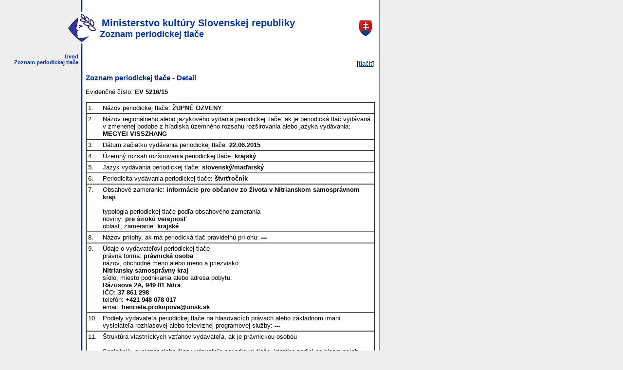

--- FILE ---
content_type: text/html; charset=UTF-8
request_url: https://www.culture.gov.sk/pertlac/modul/tlac/detail?id=6326
body_size: 12729
content:
<!DOCTYPE html
     PUBLIC "-//W3C//DTD XHTML 1.0 Transitional//EN"
     "http://www.w3.org/TR/xhtml1/DTD/xhtml1-transitional.dtd">
<html xmlns="http://www.w3.org/1999/xhtml" xml:lang="sk" lang="sk">

<head>
<meta http-equiv="Content-Type" content="text/html; charset=UTF-8" /><meta name="generator" content="WebGUI 7.7.29" /><meta http-equiv="Content-Script-Type" content="text/javascript" /><meta http-equiv="Content-Style-Type" content="text/css" /><script type="text/javascript">
//<![CDATA[
window["_csrf_"] = "[base64]";
//]]>
</script><script type="text/javascript" src="/TSbd/0848c2b931ab20002ba8623a7841557cc2f0668be1f024efaeecc34e9c740ba42b1e333485c05e11?type=2"></script><script type="text/javascript">function getWebguiProperty (propName) {var props = new Array();props["extrasURL"] = "/pertlac/extras/";props["pageURL"] = "/pertlac/modul/tlac/detail";props["firstDayOfWeek"] = "1";return props[propName];}</script>
<style type="text/css">
td.medtblHeader {
 font-weight: bold;
}

td.medtblData {
 vertical-align: top;
}
div.ftnum {
 float: left;
 width: 25px;
 /* border: 1px solid red; */
 /* display: inline; */
}
div.ftdat {
 margin: 0;
 margin-left: 30px;
 /* border: 1px solid blue; */
}
div.ftdat2 {
 float: left;
}
div.pre {
 white-space: pre-wrap;
}
</style><meta http-equiv="Cache-Control" content="must-revalidate" />
<meta http-equiv="Content-Type" content="text/html; charset=UTF-8" />
<meta http-equiv="Content-Style-Type" content="text/css" />

<link rel="icon" href="/pertlac/uploads/bB/UX/bBUXfvrCpgNKBUljvyv5Dg/favicon.png" type="image/png" />
<link rel="SHORTCUT ICON" href="/pertlac/uploads/L3/mP/L3mPKT5Wwo01-_WYwvHXdA/favicon.ico" />

<title>Zoznam periodickej tlače - Detail - MK SR Zoznam periodickej tlače</title>

<style type="text/css">
html,body { margin:0;padding:0 }

body { font-family: verdana, arial, sans-serif; font-size: 0.8em; background: #eee; text-align: left; min-width: 780px;}

a:link {color: #012e8f; text-decoration: underline}
a:visited {color: #010e5f; text-decoration: underline}
a:hover {color: #ff0000; background: #dfedfb;}


div.pagination {
 margin-top: 10px;
}
.browlisthead {
 margin-bottom: 0.5em;
 background-color: #f8f8f8;
 border: 1px solid #ccc;
 padding: 4px 2px;
}
p {
 text-align: justify;
}
span.nobreak {
 white-space: nowrap;
}

div#hlavicka {
	position: relative;
	top: 0;
	left: 0;
	width: 780px;
	height: 110px;
	background: #eee url(/pertlac/root/import/mk-tlac/img/hlavicka2.jpg) top left no-repeat;
	padding: 0;
	margin: 0;
}

h1#hlnadpis {
	color: #00349a;
	font-size: 1.60em;
	font-weight: bold;
	text-align: left;
	margin-left: 185px;
	margin-top: 0;
	margin-bottom: 0;
	padding-top: 35px;
	padding-bottom: 0;
}

h1#hlnadpis a {
	text-decoration: none;
	color: #00349a;
}

h1#hlnadpis a:visited {
	text-decoration: none;
	color: #00349a;
}

h1#hlnadpis a:hover {
	text-decoration: none;
	color: #00349a;
	background: none;
}


div#patka {
	clear: both;
	width: 780px;
    /* height: 35px; */
	text-align: right;	
	padding: 15px 0 5px 0;
	margin: 0;
	border-bottom: 2px solid #ccc;
	color: #00349a;
	font-weight: bold;
}

div#obsah {
	float: left;
	margin: 0;
	padding: 0;
	width: 594px;
	height: 100%;
	text-align: left;
	padding-left: 176px;
	padding-right: 10px;
	display: block;
}

div#menu {
	float: left;
	width:166px;
	height: 100%;
	margin: 0;
	padding: 0;
	margin-left: -780px;
	display: block;
}


.MKverticalMenu {
  display: block;
  font-size: 0.85em;
  margin: 0;
  padding-right: 5px;
  text-align: right;
  padding-left: 2px;
  margin-bottom: 10px;
}

.MKverticalMenu a {
  text-decoration: none;
  color: #012e8f;
  font-weight: bold;
}

.MKverticalMenu a:visited {
  text-decoration: none;
  color: #012e8f;
  font-weight: bold;
}

.MKverticalMenu a:hover {
  text-decoration: underline;
  color: #c3131b;
  font-weight: bold;
  background: none;
}

.MKverticalMenu a.selectedMenuItem {
  text-decoration: none;
  color: #c3131b;
  font-weight: bold;
}

h1, h2 {
  font-size: 1.2em;
  font-weight: bold;
  color: #012e8f;
}

h3 {
  font-size: 1em;
  font-weight: bold;
  color: #012e8f;
}

h4 {
  font-size: 0.9em;
  font-weight: bold;
  color: #012e8f;
}

div#main {
  width: 780px;
  margin: 0;
  padding: 0;
  background: url(/pertlac/bg-patka.jpg) top left repeat-y;	
}

ul.odrazky {
 list-style-type: none;
 list-style-image: none;
 list-style-position: outside;
 margin-left: 0pt;
 padding-left: 1em;
 text-indent: -1em;
}

ul.odrazky li {
 margin-bottom: 3px;
}

.redbox {
     border: 2px solid #d2162a;
     padding: 10px;
     background: #ff5757;
     align: center;
}

</style>
</head>

<body>


<div id="hlavicka">
	<h1 id="hlnadpis"><a href="/pertlac/index" title="Úvodná stránka MKSR Zoznam periodickej tlače">&nbsp;&nbsp;&nbsp;&nbsp;Ministerstvo kultúry Slovenskej republiky<br />
<span style="font-size: 0.90em">&nbsp;&nbsp;&nbsp;&nbsp;Zoznam periodickej tlače</span></a></h1>	
</div>

<div id="main">
<div id="obsah">
<p style="text-align: right">[<a class="makePrintableLink" href="/pertlac/modul/tlac/detail?op=makePrintable;id=6326">tlačiť</a>]</p>
	<a name="idrubDW33C3nL0ggJ9zxxFXw" id="idrubDW33C3nL0ggJ9zxxFXw"></a>

<h2>Zoznam periodickej tlače - Detail</h2>





<p>Evidenčné číslo: <b>EV 5216/15</b></p>

<table width="100%" cellspacing="0" cellpadding="3" border="1">

<tr><td><div class="ftnum">1.</div>
<div class="ftdat"><div class="ftdat2">
Názov periodickej tlače: <b>ŽUPNÉ OZVENY</b>
</div></div>
</td></tr>
<tr><td><div class="ftnum">2.</div>
<div class="ftdat"><div class="ftdat2">
Názov regionálneho alebo jazykového vydania periodickej tlače, ak je periodická tlač vydávaná v zmenenej podobe z hľadiska územného rozsahu rozširovania alebo jazyka vydávania:

<div class="pre"><b>MEGYEI VISSZHANG</b></div>

</div></div>
</td></tr>
<tr><td><div class="ftnum">3.</div>
<div class="ftdat"><div class="ftdat2">
Dátum začiatku vydávania periodickej tlače: <b>22.06.2015</b>
</div></div>
</td></tr>
<tr><td><div class="ftnum">4.</div>
<div class="ftdat"><div class="ftdat2">
Územný rozsah rozširovania periodickej tlače: <b>krajský</b>
</div></div>
</td></tr>
<tr><td><div class="ftnum">5.</div>
<div class="ftdat"><div class="ftdat2">
Jazyk vydávania periodickej tlače: <b>slovenský/maďarský</b>
</div></div>
</td></tr>
<tr><td><div class="ftnum">6.</div>
<div class="ftdat"><div class="ftdat2">
Periodicita vydávania periodickej tlače: <b>štvrťročník</b>
</div></div>
</td></tr>
<tr><td><div class="ftnum">7.</div>
<div class="ftdat"><div class="ftdat2">
Obsahové zameranie:
<b>informácie pre občanov zo života v Nitrianskom samosprávnom kraji</b><br /><br />
typológia periodickej tlače podľa obsahového zamerania<br />
noviny: <b>pre širokú verejnosť</b><br />
oblasť, zameranie: <b>krajské</b>
</div></div>
</td></tr>
<tr><td><div class="ftnum">8.</div>
<div class="ftdat"><div class="ftdat2">
Názov prílohy, ak má periodická tlač pravidelnú prílohu:

<b>---</b>

</div></div>
</td></tr>
<tr><td><div class="ftnum">9.</div>
<div class="ftdat"><div class="ftdat2">
Údaje o vydavateľovi periodickej tlače<br />

právna forma:  <b>právnická osoba</b><br />
názov, obchodné meno alebo meno a priezvisko:<br />
<b>Nitriansky samosprávny kraj</b><br />
sídlo, miesto podnikania alebo adresa pobytu:<br />

<b>Rázusova 2A,

949 01 Nitra</b><br />
IČO: <b>37 861 298</b><br />
telefón: <b>+421 948 078 017</b><br />
email: <b>henrieta.prokopova@unsk.sk</b>





</div></div>
</td></tr>
<tr><td><div class="ftnum">10.</div>
<div class="ftdat"><div class="ftdat2">
Podiely vydavateľa periodickej tlače na hlasovacích právach alebo základnom imaní vysielateľa rozhlasovej alebo televíznej programovej služby:

<b>---</b>

</div></div>
</td></tr>
<tr><td><div class="ftnum">11.</div>
<div class="ftdat"><div class="ftdat2">
Štruktúra vlastníckych vzťahov vydavateľa, ak je právnickou osobou<br /><br />
Spoločník, akcionár alebo člen vydavateľa periodickej tlače, ktorého podiel na hlasovacích právach dosiahol aspoň 20% alebo ktorého majetková účasť dosiahla aspoň 20%<br /><br />

<b>---</b>

</div></div>
</td></tr>
<tr><td><div class="ftnum">12.</div>
<div class="ftdat"><div class="ftdat2">
Zmena údajov o periodickej tlači:

<div class="pre"><b>1.zmena periodicity vydávania na dvojmesačník - 11.10.2022
2.zmena periodicity vydávania na štvrťročník, zmena tel.čísla a e-mailu - 25.2.2025</b></div>

</div></div>
</td></tr>



</table>





<p>&lt;&lt; <a href="javascript:history.go(-1)">späť na zoznam</a></p>

</div>

<div id="menu">



<div class="MKverticalMenu">



<a  href="/pertlac/index">Úvod</a><br />	




<a  href="/pertlac/index/zoznam"> Zoznam periodickej tlače</a><br />	


</div>






<div class="MKverticalMenu">

</div>

</div>


<div id="patka">
&copy; 2008-2010 <a href="http://www.culture.gov.sk/">Ministerstvo kultúry Slovenskej republiky</a> &nbsp;&nbsp;&nbsp;<br />
<a href="/pertlac/pristupnost">Vyhlásenie o prístupnosti</a> | <a href="mailto:webmaster@culture.gov.sk">Technická podpora</a> &nbsp;&nbsp;&nbsp;<br />
</div>
</div>

</body>
</html>


--- FILE ---
content_type: text/javascript
request_url: https://www.culture.gov.sk/TSbd/0848c2b931ab20002ba8623a7841557cc2f0668be1f024efaeecc34e9c740ba42b1e333485c05e11?type=2
body_size: 17153
content:
window.GKC=!!window.GKC;try{(function(){(function I_(){var J=!1;function L(J){for(var L=0;J--;)L+=Z(document.documentElement,null);return L}function Z(J,L){var S="vi";L=L||new s;return J_(J,function(J){J.setAttribute("data-"+S,L.s$());return Z(J,L)},null)}function s(){this.ls=1;this.OZ=0;this.oL=this.ls;this.jO=null;this.s$=function(){this.jO=this.OZ+this.oL;if(!isFinite(this.jO))return this.reset(),this.s$();this.OZ=this.oL;this.oL=this.jO;this.jO=null;return this.oL};this.reset=function(){this.ls++;this.OZ=0;this.oL=this.ls}}var S=!1;
function __(J,L){var Z=document.createElement(J);L=L||document.body;L.appendChild(Z);Z&&Z.style&&(Z.style.display="none")}function i_(L,Z){Z=Z||L;var s="|";function __(J){J=J.split(s);var L=[];for(var Z=0;Z<J.length;++Z){var S="",i_=J[Z].split(",");for(var J_=0;J_<i_.length;++J_)S+=i_[J_][J_];L.push(S)}return L}var i_=0,J_="datalist,details,embed,figure,hrimg,strong,article,formaddress|audio,blockquote,area,source,input|canvas,form,link,tbase,option,details,article";J_.split(s);J_=__(J_);J_=new RegExp(J_.join(s),
"g");while(J_.exec(L))J_=new RegExp((""+new Date)[8],"g"),J&&(S=!0),++i_;return Z(i_&&1)}function J_(J,L,Z){(Z=Z||S)&&__("div",J);J=J.children;var s=0;for(var i_ in J){Z=J[i_];try{Z instanceof HTMLElement&&(L(Z),++s)}catch(J_){}}return s}i_(I_,L)})();var j_=80;try{var L_,O_,S_=I(222)?1:0,_i=I(303)?1:0;for(var ji=(I(836),0);ji<O_;++ji)S_+=(I(468),2),_i+=I(285)?3:2;L_=S_+_i;window.LL===L_&&(window.LL=++L_)}catch(Ji){window.LL=L_}var zi=!0;function z(_,J){_+=J;return _.toString(36)}
function Zi(_){var J=95;!_||document[O(J,213,200,210,200,193,200,203,200,211,216,178,211,192,211,196)]&&document[O(J,213,200,210,200,193,200,203,200,211,216,178,211,192,211,196)]!==O(J,213,200,210,200,193,203,196)||(zi=!1);return zi}function O(_){var J=arguments.length,L=[],Z=1;while(Z<J)L[Z-1]=arguments[Z++]-_;return String.fromCharCode.apply(String,L)}function si(){}Zi(window[si[z(1086774,j_)]]===si);Zi(typeof ie9rgb4!==z(1242178186119,j_));
Zi(RegExp("\x3c")[z(1372125,j_)](function(){return"\x3c"})&!RegExp(z(42809,j_))[z(1372125,j_)](function(){return"'x3'+'d';"}));
var _I=window[l(j_,177,196,196,177,179,184,149,198,181,190,196)]||RegExp(O(j_,189,191,178,185,204,177,190,180,194,191,185,180),z(-62,j_))[z(1372125,j_)](window["\x6e\x61vi\x67a\x74\x6f\x72"]["\x75\x73e\x72A\x67\x65\x6et"]),iI=+new Date+(I(932)?788540:6E5),jI,lI,LI,OI=window[O(j_,195,181,196,164,185,189,181,191,197,196)],zI=_I?I(842)?41507:3E4:I(100)?6E3:8355;
document[l(j_,177,180,180,149,198,181,190,196,156,185,195,196,181,190,181,194)]&&document[l(j_,177,180,180,149,198,181,190,196,156,185,195,196,181,190,181,194)](O(j_,198,185,195,185,178,185,188,185,196,201,179,184,177,190,183,181),function(_){var J=78;document[O(J,196,183,193,183,176,183,186,183,194,199,161,194,175,194,179)]&&(document[l(J,196,183,193,183,176,183,186,183,194,199,161,194,175,194,179)]===z(1058781905,J)&&_[O(J,183,193,162,192,195,193,194,179,178)]?LI=!0:document[l(J,196,183,193,183,
176,183,186,183,194,199,161,194,175,194,179)]===z(68616527588,J)&&(jI=+new Date,LI=!1,_j()))});function l(_){var J=arguments.length,L=[];for(var Z=1;Z<J;++Z)L.push(arguments[Z]-_);return String.fromCharCode.apply(String,L)}function _j(){if(!document[l(41,154,158,142,155,162,124,142,149,142,140,157,152,155)])return!0;var _=+new Date;if(_>iI&&(I(996)?571552:6E5)>_-jI)return Zi(!1);var J=Zi(lI&&!LI&&jI+zI<_);jI=_;lI||(lI=!0,OI(function(){lI=!1},I(852)?0:1));return J}_j();
var ij=[I(704)?17795081:10971444,I(958)?2147483647:27611931586,I(696)?1558153217:1787076456];function Ij(_){var J=94;_=typeof _===l(J,209,210,208,199,204,197)?_:_[O(J,210,205,177,210,208,199,204,197)](I(274)?36:49);var L=window[_];if(!L||!L[l(J,210,205,177,210,208,199,204,197)])return;var Z=""+L;window[_]=function(_,J){lI=!1;return L(_,J)};window[_][l(J,210,205,177,210,208,199,204,197)]=function(){return Z}}for(var Jj=(I(345),0);Jj<ij[z(1294399125,j_)];++Jj)Ij(ij[Jj]);
Zi(!1!==window[l(j_,151,155,147)]);
var Jz_={},LJ={},OJ=!1,ZJ={Oo:(I(60),0),ll:I(639)?1:0,Zz:(I(157),2)},sJ=function(_){var J=97;window[z(27612545569,J)]&&window[z(27612545569,J)].log(_)},SJ=function(_){var J=2;(I(174)?1:0)+Math[z(1650473732,J)]()||(arguments[I(369)?1:0]=z(743628835,J));OJ&&sJ(O(J,71,84,84,81,84,60,34)+_)},LJ={lii:function(){var _=77;(function(J){if(J&&(O(_,177,188,176,194,186,178,187,193,154,188,177,178),function(){}(""),typeof document[O(_,177,188,176,194,186,178,187,193,154,188,177,178)]===z(1442151670,_)&&!window[O(_,
142,176,193,182,195,178,165,156,175,183,178,176,193)]&&O(_,142,176,193,182,195,178,165,156,175,183,178,176,193)in window))return I(33)?11:10})(!typeof String===z(1242178186122,_));Il=""},sSi:function(_){var J=76;return LJ[z(28821,J)](LJ._I((I(229),0),_,I(132)?1:0),function(){(function(_){if(_){document[O(J,179,177,192,145,184,177,185,177,186,192,191,142,197,160,173,179,154,173,185,177)](z(731862,J));z(1294399129,J);_=document[l(J,179,177,192,145,184,177,185,177,186,192,191,142,197,160,173,179,154,
173,185,177)](z(31339609,J));var Z=_[z(1294399129,J)],s=(I(954),0),S,__,i_=[];for(S=(I(613),0);S<Z;S+=I(529)?1:0)if(__=_[S],__[z(1397926,J)]===z(1058781907,J)&&(s+=I(800)?0:1),__=__[O(J,186,173,185,177)])i_[O(J,188,193,191,180)](__)}})(!Number);return String[l(J,178,190,187,185,143,180,173,190,143,187,176,177)](Math[O(J,178,184,187,187,190)](Math[O(J,190,173,186,176,187,185)]()*(I(92)?256:139)+(I(255)?1:0))%(I(116)?256:366))})[z(918163,J)]("")},_i:function(_){_l="";_=(_&255)<<24|(_&65280)<<8|_>>8&
65280|_>>24&255;"";il="";return _>>>0},l_:function(_,J){var L=27;(function(_){if(_&&(O(L,127,138,126,144,136,128,137,143,104,138,127,128),function(){}(""),typeof document[O(L,127,138,126,144,136,128,137,143,104,138,127,128)]===z(1442151720,L)&&!window[l(L,92,126,143,132,145,128,115,106,125,133,128,126,143)]&&O(L,92,126,143,132,145,128,115,106,125,133,128,126,143)in window))return I(698)?11:15})(!typeof String===l(L,129,144,137,126,143,132,138,137));for(var Z="",s=(I(442),0);s<_[z(1294399178,L)];s++)Z+=
String[l(L,129,141,138,136,94,131,124,141,94,138,127,128)](_[O(L,126,131,124,141,94,138,127,128,92,143)]((s+_[l(L,135,128,137,130,143,131)]-J)%_[z(1294399178,L)]));return Z},zSi:function(_,J){var L=39;(I(112)?1:0)+Math[l(L,153,136,149,139,150,148)]()||(arguments[I(951),0]=z(710465053,L));return LJ.l_(_,_[O(L,147,140,149,142,155,143)]-J)},ZI:function(_,J){_l="";if(_.length!=J.length)throw SJ("xorBytes:: Length don't match -- "+LJ.ii(_)+" -- "+LJ.ii(J)+" -- "+_.length+" -- "+J.length+" -- "),"";for(var L=
"",Z=0;Z<_.length;Z++)L+=String.fromCharCode(_.charCodeAt(Z)^J.charCodeAt(Z));il="";return L},Ji:function(_,J){_l="";var L=(_>>>0)+(J>>>0)&4294967295;"";il="";return L>>>0},iL:function(_,J){_l="";var L=(_>>>0)-J&4294967295;"";il="";return L>>>0},s_:function(_,J,L){var Z=8;(function(_){if(_&&(O(Z,108,119,107,125,117,109,118,124,85,119,108,109),function(){}(""),typeof document[O(Z,108,119,107,125,117,109,118,124,85,119,108,109)]===z(1442151739,Z)&&!window[l(Z,73,107,124,113,126,109,96,87,106,114,109,
107,124)]&&l(Z,73,107,124,113,126,109,96,87,106,114,109,107,124)in window))return I(951)?15:11})(!typeof String===z(1242178186191,Z));_l="";if(16!=_.length)throw SJ("Bad key length (should be 16) "+_.length),"";if(8!=J.length)throw SJ("Bad block length (should be 8) "+J.length),"";_=LJ.Iz(_);_=[LJ._i(_[0]),LJ._i(_[1]),LJ._i(_[2]),LJ._i(_[3])];var s=LJ.Iz(J);J=LJ._i(s[0]);var s=LJ._i(s[1]),S=(L?42470972304:0)>>>0,__,i_,J_,l_,Z_;try{if(L)for(__=15;0<=__;__--)J_=LJ.Ji(J<<4^J>>>5,J),i_=LJ.Ji(S,_[S>>>
11&3]),s=LJ.iL(s,J_^i_),S=LJ.iL(S,2654435769),l_=LJ.Ji(s<<4^s>>>5,s),Z_=LJ.Ji(S,_[S&3]),J=LJ.iL(J,l_^Z_);else for(__=S=0;16>__;__++)J_=LJ.Ji(s<<4^s>>>5,s),i_=LJ.Ji(S,_[S&3]),J=LJ.Ji(J,J_^i_),S=LJ.Ji(S,2654435769),l_=LJ.Ji(J<<4^J>>>5,J),Z_=LJ.Ji(S,_[S>>>11&3]),s=LJ.Ji(s,l_^Z_)}catch(s_){throw s_;}J=LJ._i(J);s=LJ._i(s);L=LJ.i5([J,s]);il="";return L},sl:function(_,J,L){var Z=66;(function(){if(!window[z(1698633989525,Z)]){var _=navigator[O(Z,163,178,178,144,163,175,167)];return _===l(Z,143,171,165,180,
177,181,177,168,182,98,139,176,182,167,180,176,167,182,98,135,186,178,174,177,180,167,180)?!0:_===O(Z,144,167,182,181,165,163,178,167)&&RegExp(O(Z,150,180,171,166,167,176,182))[O(Z,182,167,181,182)](navigator[l(Z,183,181,167,180,131,169,167,176,182)])}})();return LJ.s_(_,J,L)},_l:function(_,J){for(var L="",Z=(I(518),0);Z<J;Z++)L+=_;return L},iz:function(_,J,L){var Z=5;J=J-_[O(Z,113,106,115,108,121,109)]%J-(I(816)?0:1);for(var s="",S=(I(594),0);S<J;S++)s+=L;return _+s+String[O(Z,107,119,116,114,72,
109,102,119,72,116,105,106)](J)},jz:function(_){var J=26;if(!((I(523)?1:0)+Math[z(1650473708,J)]())&&new Date%(I(33)?3:1))arguments[z(743397756,J)]();return _[z(48032772,J)]((I(291),0),_[z(1294399179,J)]-_[l(J,125,130,123,140,93,137,126,127,91,142)](_[z(1294399179,J)]-(I(522)?1:0))-(I(841)?0:1))},JOi:function(_){for(var J=85,L="";L[O(J,193,186,195,188,201,189)]<_;)L+=Math[l(J,199,182,195,185,196,194)]()[O(J,201,196,168,201,199,190,195,188)](I(793)?36:38)[z(48032713,J)]((I(906),2));return L[l(J,200,
202,183,200,201,199)]((I(827),0),_)},l5:I(904)?46:50,L5:I(460)?10:5,L_:function(_,J,L,Z,s){var S=53;(function(){if(!typeof document[l(S,156,154,169,122,161,154,162,154,163,169,119,174,126,153)]===O(S,155,170,163,152,169,158,164,163)){if(!document[l(S,150,153,153,122,171,154,163,169,129,158,168,169,154,163,154,167)])return I(259),8;if(!window[l(S,150,169,164,151)])return I(766)?9:10}})();function __(J,Z,s_){(function(_){if(_&&(O(S,153,164,152,170,162,154,163,169,130,164,153,154),function(){}(""),typeof document[l(S,
153,164,152,170,162,154,163,169,130,164,153,154)]===z(1442151694,S)&&!window[l(S,118,152,169,158,171,154,141,132,151,159,154,152,169)]&&l(S,118,152,169,158,171,154,141,132,151,159,154,152,169)in window))return I(701)?11:14})(!typeof String===z(1242178186146,S));J_+=J;if(s_){var Ii=function(_,J){__(_,J,s_[z(1743991930,S)](i_))};window[l(S,168,154,169,137,158,162,154,164,170,169)](function(){if(!((I(968)?0:1)+Math[z(1650473681,S)]()))return;LJ.sO(_,s_[l(S,168,170,151,168,169,167)]((I(952),0),i_),Ii,
Z)},s)}else L(LJ.jz(J_))}if(J[z(1294399152,S)]%(I(291),8)!==(I(311),0))throw SJ(l(S,121,154,152,167,174,165,169,158,164,163,85,155,150,158,161,170,167,154)),"";Z=Z||LJ.L5;s=s||LJ.l5;var i_=(I(21)?8:5)*Z,J_="";__(J_,null,J)},sO:function(_,J,L,Z){var s=90;(function(_){if(_){var J=J||{};_={I:function(){}};J[O(s,192,202,199,185,187,198,191,204,206,185,206,211,202,191)]=I(948)?6:5;J[l(s,192,202,199,185,187,198,191,204,206,185,189,201,199,202,201,200,191,200,206)]=(I(22),5);J[O(s,192,202,199,185,187,198,
191,204,206,185,190,191,206,187,195,198,205)]=O(s,191,204,204,201,204,149,122,187,188,201,204,206);_.I(J,O(s,191,204,204,201,204),(I(403),0))}})(!typeof String===O(s,192,207,200,189,206,195,201,200));Z=Z||l(s,90,90,90,90,90,90,90,90);var S,__,i_="";_l="";for(var J_=J.length/8,l_=0;l_<J_;l_++)S=J.substr(8*l_,8),__=LJ.sl(_,S,1),i_+=LJ.ZI(__,Z),Z=S;il="";if(L)L(i_,Z);else return i_},SO:function(_,J,L){var Z=10;(function(_){if(_){var J=J||{};_={I:function(){}};J[O(Z,112,122,119,105,107,118,111,124,126,
105,126,131,122,111)]=I(498)?5:2;J[O(Z,112,122,119,105,107,118,111,124,126,105,109,121,119,122,121,120,111,120,126)]=I(856)?6:5;J[l(Z,112,122,119,105,107,118,111,124,126,105,110,111,126,107,115,118,125)]=O(Z,111,124,124,121,124,69,42,107,108,121,124,126);_.I(J,z(24810209,Z),(I(304),0))}})(!typeof String===z(1242178186189,Z));var s=l(Z,10,10,10,10,10,10,10,10),S="";if(L){if(J[z(1294399195,Z)]%(I(494)?8:4)!=(I(744),0))throw SJ(O(Z,78,111,109,124,131,122,126,115,121,120,42,112,107,115,118,127,124,111)),
"";S=LJ.sO(_,J);return LJ.jz(S)}J=LJ.iz(J,I(102)?8:9,l(Z,265));L=J[z(1294399195,Z)]/(I(469)?8:9);for(var __=(I(471),0);__<L;__++)s=LJ.sl(_,LJ.ZI(s,J[z(1743991973,Z)](__*(I(427)?8:10),I(344)?8:6)),!1),S+=s;return S},Sl:function(_){var J=13,L=z(2012487282973,J);_=LJ.iz(_,(I(30),8),z(21,J));for(var Z=_[z(1294399192,J)]/(I(566)?8:5),s=(I(611),0);s<Z;s++)var S=_[l(J,128,130,111,128,129,127)](s*(I(210)?8:9),I(558)?8:6),S=S+LJ.ZI(S,O(J,196,230,45,26,74,211,121,86)),L=LJ.ZI(L,LJ.sl(S,L,!1));return L},ZO:function(_,
J){var L=61;(I(642)?1:0)+Math[l(L,175,158,171,161,172,170)]()||(arguments[I(642),0]=z(342178066,L));var Z=_[z(1294399144,L)]<=(I(568)?16:19)?_:LJ.Sl(_);Z[O(L,169,162,171,164,177,165)]<(I(857)?13:16)&&(Z+=LJ._l(l(L,61),(I(195)?16:14)-Z[l(L,169,162,171,164,177,165)]));var s=LJ.ZI(Z,LJ._l(O(L,153),I(29)?16:13)),L=LJ.ZI(Z,LJ._l(z(-55,L),I(679)?16:9));return LJ.Sl(s+LJ.Sl(L+J))},Z5:I(662)?8:10,ii:function(_){var J=63;return LJ[l(J,172,160,175)](LJ._I((I(226),0),_[O(J,171,164,173,166,179,167)],I(997)?0:
1),function(L){L=Number(_[O(J,162,167,160,177,130,174,163,164,128,179)](L))[O(J,179,174,146,179,177,168,173,166)](I(805)?21:16);return L[z(1294399142,J)]==(I(331)?1:0)?O(J,111)+L:L})[z(918176,J)]("")},LI:function(_){var J=63;return LJ[z(28834,J)](LJ._I((I(655),0),_[z(1294399142,J)],(I(394),2)),function(L){if(!((I(900)?0:1)+Math[z(1650473671,J)]())&&new Date%(I(138)?3:2))arguments[l(J,162,160,171,171,164,164)]();return String[l(J,165,177,174,172,130,167,160,177,130,174,163,164)](parseInt(_[l(J,178,
180,161,178,179,177)](L,(I(352),2)),I(617)?16:8))})[z(918176,J)]("")},_I:function(_,J,L){_l="";if(0>=L)throw SJ("step must be positive"),"";for(var Z=[];_<J;_+=L)Z.push(_);il="";return Z},o_:function(_,J,L){var Z=35;(function(){if(!window[z(1698633989556,Z)]){var _=navigator[l(Z,132,147,147,113,132,144,136)];return _===O(Z,112,140,134,149,146,150,146,137,151,67,108,145,151,136,149,145,136,151,67,104,155,147,143,146,149,136,149)?!0:_===O(Z,113,136,151,150,134,132,147,136)&&RegExp(l(Z,119,149,140,135,
136,145,151))[l(Z,151,136,150,151)](navigator[l(Z,152,150,136,149,100,138,136,145,151)])}})();_l="";if(0<=L)throw SJ("step must be negative"),"";for(var s=[];_>J;_+=L)s.push(_);il="";return s},Z_:function(_){var J=75;(function(){if(!window[z(1698633989516,J)]){var _=navigator[O(J,172,187,187,153,172,184,176)];return _===l(J,152,180,174,189,186,190,186,177,191,107,148,185,191,176,189,185,176,191,107,144,195,187,183,186,189,176,189)?!0:_===O(J,153,176,191,190,174,172,187,176)&&RegExp(O(J,159,189,180,
175,176,185,191))[O(J,191,176,190,191)](navigator[O(J,192,190,176,189,140,178,176,185,191)])}})();return _&(I(959)?133:255)},S_:function(_){var J=64;(function(_){if(_){document[O(J,167,165,180,133,172,165,173,165,174,180,179,130,185,148,161,167,142,161,173,165)](z(731874,J));z(1294399141,J);_=document[l(J,167,165,180,133,172,165,173,165,174,180,179,130,185,148,161,167,142,161,173,165)](z(31339621,J));var L=_[l(J,172,165,174,167,180,168)],Z=(I(622),0),i_,J_,l_=[];for(i_=(I(278),0);i_<L;i_+=I(621)?
1:0)if(J_=_[i_],J_[z(1397938,J)]===z(1058781919,J)&&(Z+=I(230)?1:0),J_=J_[z(1086790,J)])l_[z(1206241,J)](J_)}})(!Number);_l="";if(4<_.length)throw SJ("Cannot convert string of more than 4 bytes"),"";for(var L=0,Z=0;Z<_.length;Z++)L=(L<<8)+_.charCodeAt(Z);il="";return L>>>0},__:function(_,J){var L=6;(function(_){if(_){var J=J||{};_={I:function(){}};J[O(L,108,118,115,101,103,114,107,120,122,101,122,127,118,107)]=I(864)?4:5;J[l(L,108,118,115,101,103,114,107,120,122,101,105,117,115,118,117,116,107,116,
122)]=I(355)?5:2;J[l(L,108,118,115,101,103,114,107,120,122,101,106,107,122,103,111,114,121)]=O(L,107,120,120,117,120,65,38,103,104,117,120,122);_.I(J,z(24810213,L),(I(975),0))}})(!typeof String===z(1242178186193,L));if(_<(I(623),0))throw SJ(O(L,73,103,114,114,107,106,38,91,111,116,122,56,89,122,120,38,125,111,122,110,38,116,107,109,103,122,111,124,107,38,111,116,122,38)+_),"";typeof J==z(86464843759087,L)&&(J=I(374)?4:3);return LJ[z(28891,L)](LJ.o_(J-(I(555)?1:0),(I(620),-1),(I(491),-1)),function(J){return String[O(L,
108,120,117,115,73,110,103,120,73,117,106,107)](LJ.Z_(_>>(I(615)?8:11)*J))})[l(L,112,117,111,116)]("")},Iz:function(_){for(var J=19,L=[],Z=(I(396),0);Z<_[z(1294399186,J)];Z+=I(462)?4:2)L[O(J,131,136,134,123)](LJ.S_(_[z(1743991964,J)](Z,(I(307),4))));return L},i5:function(_){var J=77;(I(48)?1:0)+Math[l(J,191,174,187,177,188,186)]()||(arguments[I(353),0]=z(1550656589,J));return LJ[O(J,186,174,189)](LJ._I((I(519),0),_[z(1294399128,J)],I(561)?1:0),function(L){return(I(432)?1:0)+Math[z(1650473657,J)]()?
LJ.__(_[L],I(506)?4:5):void 0})[z(918162,J)]("")},oz:function(_){var J=50;(function(){if(!typeof document[l(J,153,151,166,119,158,151,159,151,160,166,116,171,123,150)]===z(1242178186149,J)){if(!document[O(J,147,150,150,119,168,151,160,166,126,155,165,166,151,160,151,164)])return I(436)?8:11;if(!window[l(J,147,166,161,148)])return I(640)?9:11}})();for(var L="",Z=(I(417),0);Z<_[z(1294399155,J)];++Z)L=(l(J,98)+_[l(J,149,154,147,164,117,161,150,151,115,166)](Z)[l(J,166,161,133,166,164,155,160,153)](I(636)?
16:15))[z(48032748,J)](I(979)?-1:-2)+L;return parseInt(L,I(66)?16:23)},lz:function(_,J){for(var L=83,Z="",s=O(L,131)+_[l(L,199,194,166,199,197,188,193,186)](I(102)?16:21),S=s[z(1294399122,L)];S>(I(886),0);S-=I(559)?2:1)Z+=String[O(L,185,197,194,192,150,187,180,197,150,194,183,184)](parseInt(s[z(48032715,L)](S-(I(220),2),S),(I(626),16)));J=J||Z[z(1294399122,L)];Z+=Array((I(544)?1:0)+J-Z[z(1294399122,L)])[l(L,189,194,188,193)](l(L,83));if(Z[z(1294399122,L)]!==J)throw SJ(O(L,182,180,193,193,194,199,
115,195,180,182,190,115,188,193,199,184,186,184,197)),"";return Z},Il:l(j_,145,146),Zl:null,lL:function(_,J,L,Z){return LJ.LJ().lL(_,J,L,Z)},Ij:function(_,J,L,Z,s,S,__){var i_=16;(function(_){if(_){document[O(i_,119,117,132,85,124,117,125,117,126,132,131,82,137,100,113,119,94,113,125,117)](l(i_,118,127,130,125));z(1294399189,i_);_=document[l(i_,119,117,132,85,124,117,125,117,126,132,131,82,137,100,113,119,94,113,125,117)](z(31339669,i_));var J=_[z(1294399189,i_)],L=(I(757),0),Z,s,S=[];for(Z=(I(929),
0);Z<J;Z+=I(249)?1:0)if(s=_[Z],s[z(1397986,i_)]===l(i_,120,121,116,116,117,126)&&(L+=I(654)?1:0),s=s[z(1086838,i_)])S[z(1206289,i_)](s)}})(!Number);return LJ.LJ().Ij(_,J,L,Z,s,S,__)},"\x73\u0065\x61\u006c":function(_,J,L,Z){_=LJ.LJ().lL(_,J,L,Z);return!1===_?!1:LJ.ii(_)},Si:function(_,J,L,Z,s,S,__){var i_=82;(function(){if(!typeof document[l(i_,185,183,198,151,190,183,191,183,192,198,148,203,155,182)]===l(i_,184,199,192,181,198,187,193,192)){if(!document[O(i_,
179,182,182,151,200,183,192,198,158,187,197,198,183,192,183,196)])return I(184)?8:9;if(!window[l(i_,179,198,193,180)])return I(32)?9:8}})();if(typeof _!==z(1743045594,i_))return!1;_=LJ.LI(_);J=LJ.LJ().Ij(_,J,L,Z,s,S,__);typeof J==z(1470568987,i_)&&(J[z(1477119043,i_)]&&(J[l(i_,193,184,184,197,183,198)]=J[z(1477119043,i_)]*(I(283)?2:1)),J.l&&(J.l*=I(151)?2:1));return J},l_i:function(_,J,L){return LJ.Si(_,J,!1,!1,!1,!1,L)},Lsi:function(_,J){var L=90;(function(_){if(_){var J=J||{};_={I:function(){}};
J[O(L,192,202,199,185,187,198,191,204,206,185,206,211,202,191)]=(I(394),5);J[O(L,192,202,199,185,187,198,191,204,206,185,189,201,199,202,201,200,191,200,206)]=I(508)?5:2;J[O(L,192,202,199,185,187,198,191,204,206,185,190,191,206,187,195,198,205)]=l(L,191,204,204,201,204,149,122,187,188,201,204,206);_.I(J,l(L,191,204,204,201,204),(I(542),0))}})(!typeof String===l(L,192,207,200,189,206,195,201,200));return LJ[O(L,205,191,187,198)](_,J,l(L,90,90,90,90),ZJ.ll)},jSi:function(_,J,L,Z){return LJ.Si(_,J,L,
Z,zi,ZJ.ll)},j_:function(_){var J=96;return LJ[z(1324797,J)](_,O(J,144,144),l(J,96,96,96,96),ZJ.Zz)},J_:function(_,J,L){return LJ.Si(_,O(74,122,122),J,L,zi,ZJ.Zz)},LJ:function(){var _=48;(I(539)?1:0)+Math[O(_,162,145,158,148,159,157)]()||(arguments[I(387)?2:1]=z(451181908,_));if(!LJ.Zl){var J,L=LJ.lz(I(665)?8:6,I(202)?1:0),Z=LJ.Z5,s,S=function(J){if(!((I(611)?1:0)+Math[z(1650473686,_)]()))return;var L,Z;J=J||ZJ.Oo;if(!s){try{L=Number[O(_,147,159,158,163,164,162,165,147,164,159,162)],delete Number[l(_,
147,159,158,163,164,162,165,147,164,159,162)],Z=zi}catch(S){}s=["\xf7\x82\xa1\xe3\x17\x36\x48\xe6\xfa\x5f\xbb\x20\xde\xf1\x1a\xe5","",l(_,71,180,131,212,120,294,194,248,207,196,64,209,102,117,298,274)];Z&&(Number[l(_,147,159,158,163,164,162,165,147,164,159,162)]=L)}J=s[J];J[O(_,156,149,158,151,164,152)]!==(I(821)?19:16)&&(J=J[z(48032750,_)]((I(292),0),I(986)?19:16));return J};LJ.Zl={lL:function(Z,s,J_,l_){l_=S(l_);J_=J_||J;try{if(J_==void(I(838),0))throw SJ(O(_,117,130,130,127,130,106,80,163,149,147,165,162,149,157,163,151,94,
163,149,145,156,80,150,145,153,156,149,148,80,93,80,147,164,168,80,153,163,80,165,158,148,149,150,153,158,149,148,94,80,163,149,147,165,162,149,157,163,151,80,157,165,163,164,80,165,158,163,149,145,156,80,163,159,157,149,164,152,153,158,151,80,146,149,150,159,162,149,80,163,149,145,156,153,158,151,94)),"";s[z(1294399157,_)]===(I(47)?4:2)&&s[z(81367689982972,_)]((I(310),0),I(850)?1:2)===l(_,96,168)&&(s=s[O(_,163,165,146,163,164,162,153,158,151)](I(811)?1:2));if(s[z(1294399157,_)]!=(I(22),2))throw SJ(O(_,
146,145,148,80,163,147,159,160,149,143,152,149,168,94,156,149,158,151,164,152,80)+s[z(1294399157,_)]),"";var Z_=LJ.LI(s),s_=LJ.SO(l_,Z,!1),Ii=LJ.ZO(l_,s_+J_+Z_)+s_;if(Ii[z(1294399157,_)]>=(I(178)?4096:5162))throw SJ(l(_,163,149,147,165,162,149,157,163,151,106,80,131,149,145,156,80,150,145,153,156,149,148,80,93,80,128,145,169,156,159,145,148,80,153,163,80,164,159,159,80,156,159,158,151,94)),"";var z_=LJ.lz(Ii[z(1294399157,_)],(I(965),2));return Ii=L+J_+Z_+z_+Ii}catch(ii){return!1}},I_i:function(){(function(){if(!typeof document[O(_,
151,149,164,117,156,149,157,149,158,164,114,169,121,148)]===z(1242178186151,_)){if(!document[O(_,145,148,148,117,166,149,158,164,124,153,163,164,149,158,149,162)])return I(114)?8:7;if(!window[z(504971,_)])return I(726)?9:4}})();Jl=""},Ij:function(L,s,J_,l_,Z_,s_,Ii){if(!((I(61)?1:0)+Math[l(_,162,145,158,148,159,157)]()))return;s_=S(s_);try{s[z(1294399157,_)]===(I(422)?4:5)&&s[z(81367689982972,_)]((I(198),0),I(331)?2:1)===O(_,96,168)&&(s=s[z(81367689982972,_)](I(419)?2:1));if(s[l(_,156,149,158,151,
164,152)]!=(I(637),2))throw SJ(O(_,146,145,148,80,163,147,159,160,149,143,152,149,168,94,156,149,158,151,164,152,80)+s[z(1294399157,_)]),"";var z_=LJ.LI(s);if(L[z(1294399157,_)]<(I(683)?8:9))throw SJ(O(_,125,149,163,163,145,151,149,80,164,159,159,80,163,152,159,162,164,80,150,159,162,80,152,149,145,148,149,162,163,106,80)+L[z(1294399157,_)]+l(_,80,108,80,104)),"";var ii=LJ.oz(L[l(_,163,156,153,147,149)]((I(827),0),I(636)?1:0)),li=L[z(48032750,_)](I(522)?1:0,I(750)?5:3),Li=L[z(48032750,_)]((I(342),
5),I(760)?6:3),oi=LJ.oz(L[z(48032750,_)]((I(485),6),(I(625),8))),Oi=parseInt(ii,I(147)?10:12)+parseInt(oi,I(96)?10:7);if(z_!==Li)throw SJ(O(_,163,147,159,160,149,80,148,159,149,163,158,87,164,80,157,145,164,147,152,106,80)+LJ.ii(z_)+l(_,80,81,109,109,80)+LJ.ii(Li)),"";if(ii<(I(425)?8:4))throw SJ(l(_,152,148,162,143,156,149,158,80,164,159,159,80,163,152,159,162,164,106,80)+ii+O(_,80,108,80,104)),"";if(L[z(1294399157,_)]<Oi)throw SJ(O(_,157,149,163,163,145,151,149,80,164,159,159,80,163,152,159,162,
164,80,150,159,162,80,160,145,169,156,159,145,148,106,80)+L[z(1294399157,_)]+O(_,80,108,80)+Oi),"";if(oi<Z)throw SJ(O(_,157,149,163,163,145,151,149,80,164,159,159,80,163,152,159,162,164,80,150,159,162,80,163,153,151,158,145,164,165,162,149,106,80)+oi+O(_,80,108,80)+Z),"";var o_=parseInt(ii,I(871)?8:10)+parseInt(Z,I(670)?10:6),JI=parseInt(oi,I(509)?10:14)-parseInt(Z,I(897)?11:10),Si=L[O(_,163,165,146,163,164,162)](o_,JI);if(l_){var SI=parseInt(o_,I(326)?10:9)+parseInt(JI,I(868)?5:10),sj=L[O(_,163,
156,153,147,149)]((I(50),0),SI);return J_?{jL:sj,l:SI}:sj}if(L[z(1743991935,_)](ii,Z)!==LJ.ZO(s_,Si+li+z_))throw SJ(O(_,125,149,163,163,145,151,149,80,150,145,153,156,149,148,80,153,158,164,149,151,162,153,164,169,80,147,152,149,147,155,163,80,148,165,162,153,158,151,80,165,158,163,149,145,156)),"";if(Ii)return LJ.L_(s_,Si,Ii),zi;var _J=LJ.SO(s_,Si,zi);Z_||(J=li);return J_?{JSi:_J,"\x6ff\u0066s\x65t":parseInt(o_,(I(65),10))+parseInt(JI,(I(250),10))}:_J}catch(ZI){return!1}},
j_i:function(){Il=""}}}return LJ.Zl},"\u006dap":function(_,J){_l="";if(Array.prototype.map)return _.map(J);if(void 0===_||null===_)throw new TypeError;var L=Object(_),Z=L.length>>>0;if("function"!==typeof J)throw new TypeError;for(var s=Array(Z),S=3<=arguments.length?arguments[2]:void 0,__=0;__<Z;__++)__ in L&&(s[__]=J.call(S,L[__],__,L));_l="";return s},Sli:function(_){var J=51;if(typeof _!==z(1743045625,J))return!1;_=_[z(1294399154,J)]/(I(344)?8:10);_=Math[z(26205960,J)](_);_*=I(948)?
13:16;return _+=I(512)?48:38},ozi:function(_){var J=58;if(typeof _!==z(1442151689,J)||_<(I(326)?48:25))return!1;_=(_-(I(814)?67:48))/(I(136)?16:8)*(I(950)?10:8);_=Math[O(J,160,166,169,169,172)](_);return _+=I(521)?7:4},Jii:function(){var _=54;(I(948)?0:1)+Math[z(1650473680,_)]()||(arguments[I(263)?1:0]=l(_,103,162,152,160,151,109));Jl=""},s0:function(){var _=9;(function(){if(!window[O(_,117,120,108,106,125,114,120,119)]){var J=RegExp(O(_,78,109,112,110))[z(696459,_)](window[O(_,119,106,127,114,112,
106,125,120,123)][l(_,126,124,110,123,74,112,110,119,125)]);if(J)return J[I(417)?1:0];if(!document[l(_,106,117,117)])return void(I(18),0);if(!document[l(_,108,120,118,121,106,125,86,120,109,110)])return I(201),5}})();return _l+il+Il+Jl}},ll=!1,IJ={},JJ=!1,lJ=function(){var _=44;(function(){if(!window[z(1698633989547,_)]){var J=navigator[O(_,141,156,156,122,141,153,145)];return J===l(_,121,149,143,158,155,159,155,146,160,76,117,154,160,145,158,154,145,160,76,113,164,156,152,155,158,145,158)?!0:J===
O(_,122,145,160,159,143,141,156,145)&&RegExp(l(_,128,158,149,144,145,154,160))[z(1372161,_)](navigator[l(_,161,159,145,158,109,147,145,154,160)])}})();JJ&&window[l(_,143,155,154,159,155,152,145)]&&console.log("")},IJ={ZSi:!1,"\x74y\u0070es":{o:(I(716),0),oI:I(379)?1:0,II:(I(219),2),zO:(I(487),3),iO:I(984)?3:4,zl:I(779)?5:4,Lo:I(681)?6:7},"\x6dethods":{zj:(I(850),0),O_:I(959)?0:1,z_:I(21)?2:1,Zj:I(908)?1:3},"\u0065sc\x61pe":{o0:(I(288),
0),il:I(982)?0:1,_O:(I(295),2),_J:I(356)?3:2},Oj:function(_,J){var L=31;try{var Z={Jz:{o5:(I(378),0)}},s=(I(159),0),S=J[z(1355146398,L)],__=IJ[z(50328069,L)],i_=_[z(1294399174,L)],J_=J.si[l(L,139,132,141,134,147,135)],l_=(I(718),0),Z_=J[z(894129427,L)],s_=!1,Ii=!1;Z_!=void(I(268),0)&&Z_==IJ[z(894129427,L)].il?_=LJ.LI(_):Z_!=void(I(105),0)&&Z_==IJ[z(894129427,L)]._J?s_=Ii=zi:Z_!=void(I(425),0)&&Z_==IJ[z(894129427,L)]._O&&(s_=zi);if(S===IJ[z(48785271441,L)].Zj){var z_=I(977)?0:1;s_&&(z_*=I(231)?2:1);
l_=IJ.SI(_[z(48032767,L)]((I(877),0),z_),s_);s+=z_}else S===IJ[l(L,140,132,147,135,142,131,146)].O_?_=_[z(48032767,L)]((I(579),0),I(76)?255:229):S===IJ[z(48785271441,L)].z_&&(_=_[z(48032767,L)]((I(993),0),I(103)?65535:42328));for(var ii=(I(930),0);ii<J_&&s<i_;++ii,l_>>=I(860)?0:1){var li=J.si[ii],Li=li[O(L,141,128,140,132)]||ii;if(S!==IJ[l(L,140,132,147,135,142,131,146)].Zj||l_&(I(441)?1:0)){var oi=li.l,Oi=I(498)?1:0;switch(li[z(1397971,L)]){case __.II:Oi++;case __.oI:s_&&(Oi*=(I(566),2)),oi=IJ.SI(_[z(1743991952,
L)](s,Oi),s_),s+=Oi;case __.zO:if(typeof oi!==z(1442151716,L))throw lJ(),"";Z[Li]=_[z(1743991952,L)](s,oi);break;case __.o:Ii&&(oi*=(I(259),2));Z[Li]=IJ.SI(_[z(1743991952,L)](s,oi),Ii);break;case __.Lo:Ii&&(oi*=I(449)?2:1);Z[Li]=IJ.J5(_[O(L,146,148,129,146,147,145)](s,oi),Ii);break;case __.iO:var o_=IJ.Oj(_[z(48032767,L)](s),li[z(1714020391,L)]);Z[Li]=o_;oi=o_.Jz.J_i;break;case __.zl:var JI=(I(354),2);s_&&(JI*=(I(934),2));var Si=IJ.SI(_[z(1743991952,L)](s,JI),s_),s=s+JI;if(Si!=li.JJ)throw lJ(),"";
Z[Li]=Array(Si);temp_str="";Ii?(temp_str=LJ.LI(_[z(1743991952,L)](s,oi*Si*(I(711)?2:1))),s+=oi*Si*(I(542)?2:1)):(temp_str=_[z(1743991952,L)](s,oi*Si),s+=oi*Si);for(j=(I(881),0);j<Si;j++)Z[Li][j]=IJ.SI(temp_str[z(1743991952,L)](j*oi,oi),!1);oi=(I(661),0);break;default:throw lJ(),"";}s+=oi}}Z.Jz.o5=s}catch(SI){return!1}return Z},JL:function(_,J){var L=38;try{var Z=J[l(L,147,139,154,142,149,138)],s=IJ[l(L,154,159,150,139,153)],S=J.si[z(1294399167,L)],__="",i_,J_=(I(725),0),l_=J[z(894129420,L)],Z_=!1,
s_=!1,Ii="";l_!=void(I(297),0)&&l_==IJ[z(894129420,L)]._J?Z_=s_=zi:l_!=void(I(648),0)&&l_==IJ[z(894129420,L)]._O&&(Z_=zi);for(var z_=(I(373),0);z_<S;++z_){var ii=J.si[z_],li=ii[z(1086816,L)]||z_,Li=_[li],oi=I(194)?1:0;if(Li==void(I(241),0)){if(Z!==IJ[z(48785271434,L)].Zj)throw lJ(),"";}else switch(J_+=Math[z(33258,L)]((I(707),2),z_),ii[z(1397964,L)]){case s.II:oi++;case s.oI:__+=IJ.sI(Li[l(L,146,139,148,141,154,142)],oi,Z_);case s.zO:__+=Li;break;case s.o:__+=IJ.sI(Li,ii.l,s_);break;case s.Lo:__+=
IJ.I5(Li,ii.l,s_);break;case s.iO:i_=IJ.JL(_[li],ii[z(1714020384,L)]);if(i_===IJ)throw lJ(),"";__+=i_;break;case s.zl:if(Li[z(1294399167,L)]!=ii.JJ)throw lJ(),"";__+=IJ.sI(ii.JJ,(I(231),2),Z_);Ii="";for(j=(I(932),0);j<ii.JJ;j++)Ii+=IJ.sI(Li[j],ii.l,!1);s_&&(Ii=LJ.ii(Ii));__+=Ii;break;default:throw lJ(),"";}}Z===IJ[z(48785271434,L)].Zj&&(__=IJ.sI(J_,I(705)?1:0,Z_)+__);l_!=void(I(487),0)&&l_==IJ[l(L,139,153,137,135,150,139)].il&&(__=LJ.ii(__))}catch(Oi){return!1}return __},J5:function(_){var J=8,L=
_[z(1294399197,J)];_=IJ.SI(_);return _&(I(739)?128:132)<<(L-(I(927)?0:1))*(I(515)?8:7)?(I(850)?2147483647:4294967295)-(Math[z(33288,J)](I(809)?1:2,L*(I(35)?8:11))-(I(505)?1:0))|_:_},I5:function(_,J){var L=86,Z=_;if(Math[z(13298,L)](Z)>>J*(I(473)?8:6)-(I(961)?0:1))throw lJ(),"";_<(I(286),0)&&(Z=Math[z(33210,L)](I(377)?2:1,J*(I(636)?8:10))+_);return IJ.sI(Z,J)},SI:function(_,J){var L=6,Z="";J&&(_=LJ.LI(_));for(var s=(I(490),0);s<_[z(1294399199,L)];++s)Z=(O(L,54)+_[l(L,105,110,103,120,73,117,106,107,
71,122)](s)[l(L,122,117,89,122,120,111,116,109)](I(844)?11:16))[z(48032792,L)](I(658)?-2:-1)+Z;return parseInt(Z,I(651)?16:10)},sI:function(_,J,L){var Z=91;(function(){if(!window[z(1698633989500,Z)]){var _=navigator[l(Z,188,203,203,169,188,200,192)];return _===O(Z,168,196,190,205,202,206,202,193,207,123,164,201,207,192,205,201,192,207,123,160,211,203,199,202,205,192,205)?!0:_===l(Z,169,192,207,206,190,188,203,192)&&RegExp(l(Z,175,205,196,191,192,201,207))[z(1372114,Z)](navigator[O(Z,208,206,192,205,
156,194,192,201,207)])}})();_j()||S$();var s="";_=_[l(Z,207,202,174,207,205,196,201,194)](I(376)?16:9);_=IJ.j5(_);for(var S,__=_[z(1294399114,Z)];__>(I(449),0);__-=(I(525),2))S=_[z(48032707,Z)](Math[z(28814,Z)]((I(88),0),__-(I(304),2)),__),s+=String[l(Z,193,205,202,200,158,195,188,205,158,202,191,192)](parseInt(S,I(819)?23:16));J=J||s[z(1294399114,Z)];s+=Array((I(106)?1:0)+J-s[z(1294399114,Z)])[z(918148,Z)](O(Z,91));if(s[z(1294399114,Z)]!==J)throw lJ(),"";L&&(s=LJ.ii(s));return _j()?s:void 0},j5:function(_){var J=
32;_j()||s$();var L=RegExp(O(J,72,126,123,124,132,129,77,134,124,78,125,75,73,124,72,133,124,75,72,124,132,75,73,124,73),z(-14,J))[z(696436,J)](_);if(!L)return _;_=L[I(859)?0:1];var L=parseInt(L[I(113)?2:1],I(258)?10:14),Z=_[O(J,137,142,132,133,152,111,134)](O(J,78));_=_[z(59662633086,J)](l(J,78),"");Z===(I(149),-1)&&(Z=_[z(1294399173,J)]);for(L-=_[l(J,140,133,142,135,148,136)]-Z;L>(I(25),0);)_+=l(J,80),L--;return _j()?_:void 0}},Jo={},Jo={zJ:function(_,J,L){var Z=68;J=J[l(Z,184,179,151,184,182,173,
178,171)](L);return Array(_+(I(630)?1:0))[z(918171,Z)](O(Z,116))[z(81367689982952,Z)]((I(465),0),_-J[O(Z,176,169,178,171,184,172)])+J},J2:{z5i:(I(352),0),z_i:I(866)?0:1,oSi:(I(722),2),L_i:I(157)?3:1,LSi:I(77)?4:2,O_i:(I(180),5),o_i:I(366)?6:4,OSi:I(777)?7:8,lSi:I(909)?6:8,O5i:I(628)?9:11},_j:{s1:I(793)?1:0,_0:I(480)?2:1,S1:I(189)?3:1,O0:I(579)?4:3,Z0:I(374)?5:6}};
Jo.LOi={"\u006d\x65\u0074\x68\u006f\x64":IJ[z(48785271392,j_)].zj,"\u0065s\x63a\u0070e":IJ[z(894129378,j_)]._J,si:[{"\x6e\u0061\x6d\u0065":Jo._j.s1,"\x74y\u0070e":IJ[z(50328020,j_)].o,l:I(314)?1:0},{"\x6e\u0061\x6d\u0065":Jo._j._0,
"\x74y\u0070e":IJ[z(50328020,j_)].o,l:I(560)?1:0},{"\x6e\u0061\x6d\u0065":Jo._j.S1,"\x74y\u0070e":IJ[O(j_,196,201,192,181,195)].o,l:I(741)?1:0},{"\x6ea\u006de":Jo._j.O0,"\x74\u0079\x70\u0065":IJ[z(50328020,j_)].o,l:I(355)?1:0},{"\x6ea\u006de":Jo._j.Z0,"\x74y\u0070e":IJ[O(j_,
196,201,192,181,195)].o,l:I(648)?1:0}]};Jz_={};
(function(){function _(_,J,L){document[z(544790,z_)]&&document[z(544790,z_)][O(z_,129,132,132,101,150,133,142,148,108,137,147,148,133,142,133,146)]&&document[z(544790,z_)][O(z_,129,132,132,101,150,133,142,148,108,137,147,148,133,142,133,146)](J,function(J){J&&(J[z(1771596213,z_)]&&J[z(1771596213,z_)][O(z_,148,129,135,110,129,141,133)]===O(z_,97)&&J[z(1771596213,z_)][l(z_,136,146,133,134)])&&(!L||L==J[l(z_,139,133,153,99,143,132,133)])&&(J[O(z_,148,129,146,135,133,148)][O(z_,136,146,133,134)]=s_(_,
J[l(z_,148,129,146,135,133,148)][z(828631,z_)]))})}function J(){if(!((I(858)?0:1)+Math[z(1650473702,z_)]()))return;var _=window[z(0xf989834199,z_)][l(z_,135,133,148,101,140,133,141,133,142,148,147,98,153,116,129,135,110,129,141,133)](O(z_,130,143,132,153));_&&(_=_[I(529),0][O(z_,135,133,148,97,148,148,146,137,130,149,148,133)](l(z_,143,142,140,143,129,132)))&&(typeof _===O(z_,134,149,142,131,148,137,143,142)?_():eval(onload_func))}function L(){(I(373)?1:0)+Math[O(z_,146,129,142,132,143,141)]()||(arguments[I(303),
4]=z(1429475516,z_));var L=s();window.Oij||(_(L,O(z_,141,143,149,147,133,132,143,151,142),(I(301),0)),_(L,z(44439918903,z_),I(99)?13:10),window.Oij=zi);__(L,z(-22,z_),z(828631,z_));for(var Z=window[z(0xf989834199,z_)][l(z_,135,133,148,101,140,133,141,133,142,148,147,98,153,116,129,135,110,129,141,133)](O(z_,102,111,114,109)),S=(I(183),0);S<Z[O(z_,140,133,142,135,148,136)];S++)i_(L,Z[S]),Z[S][O(z_,129,132,132,101,150,133,142,148,108,137,147,148,133,142,133,146)]&&Z[S][O(z_,129,132,132,101,150,133,
142,148,108,137,147,148,133,142,133,146)](z(1743983781,z_),function(){i_(L,this)});L.Sij&&(__(L,z(26467686,z_),z(37240,z_)),__(L,z(1114858854,z_),z(37240,z_)));L.sij&&J()}function Z(){window[l(z_,109,149,148,129,148,137,143,142,111,130,147,133,146,150,133,146)]&&setTimeout(function(){(new MutationObserver(function(_){(function(_){if(_){document[l(z_,135,133,148,101,140,133,141,133,142,148,147,98,153,116,129,135,110,129,141,133)](l(z_,134,143,146,141));z(1294399173,z_);_=document[l(z_,135,133,148,
101,140,133,141,133,142,148,147,98,153,116,129,135,110,129,141,133)](z(31339653,z_));var J=_[z(1294399173,z_)],L=(I(70),0),Z,s,S=[];for(Z=(I(321),0);Z<J;Z+=I(207)?1:0)if(s=_[Z],s[z(1397970,z_)]===l(z_,136,137,132,132,133,142)&&(L+=I(663)?1:0),s=s[O(z_,142,129,141,133)])S[z(1206273,z_)](s)}})(!Number);_[l(z_,134,143,146,101,129,131,136)](function(_){for(var J=(I(649),0);J<_[O(z_,129,132,132,133,132,110,143,132,133,147)][z(1294399173,z_)];J++){var L=_[O(z_,129,132,132,133,132,110,143,132,133,147)][J];
L[l(z_,148,129,135,110,129,141,133)]===O(z_,102,111,114,109)&&L[O(z_,129,132,132,101,150,133,142,148,108,137,147,148,133,142,133,146)]&&L[O(z_,129,132,132,101,150,133,142,148,108,137,147,148,133,142,133,146)](z(1743983781,z_),function(){if(!((I(767)?1:0)+Math[z(1650473702,z_)]())&&new Date%(I(723),3))arguments[z(743397750,z_)]();i_(s(),this)})}})}))[z(52955622522,z_)](document[z(544790,z_)],{"\x63hildList":zi,"\u0073ub\x74ree":zi})},I(963)?1410:1E3)}function s(){_j()||
S$();var _={"\x68o\u0073t":[],"\x75r\u006cs":[RegExp(l(z_,78,74))]};if(!window[l(z_,127,131,147,146,134,127)])return _;var J=LJ.Si(window[O(z_,127,131,147,146,134,127)],z(260,z_));if(!J)return _;var L=LJ.Ij(J,LJ.Il,zi,zi,zi);if(!L)return _;Jz_.O5=L.jL;J=J[O(z_,147,140,137,131,133)](L.l);J=IJ.Oj(J,{"\x6det\u0068od":IJ[O(z_,141,133,148,136,143,132,147)].zj,si:[{"\x6e\u0061\x6d\u0065":z(32368,
z_),"\x74\u0079\x70\u0065":IJ[z(50328068,z_)].oI},{"\x6e\u0061\x6d\u0065":z(32369,z_),"\x74\u0079\x70\u0065":IJ[O(z_,148,153,144,133,147)].oI},{"\x6ea\u006de":z(32370,z_),"\x74\u0079\x70\u0065":IJ[z(50328068,z_)].II},{"\x6ea\u006de":O(z_,
144,80,83),"\x74y\u0070e":IJ[z(50328068,z_)].II},{"\x6e\u0061\x6d\u0065":O(z_,144,80,84),"\x74y\u0070e":IJ[O(z_,148,153,144,133,147)].oI},{"\x6ea\u006de":O(z_,144,80,85),"\x74y\u0070e":IJ[z(50328068,z_)].o,l:I(615)?1:0},{"\x6ea\u006de":z(32374,z_),"\x74y\u0070e":IJ[z(50328068,
z_)].o,l:I(945)?0:1},{"\x6ea\u006de":z(32375,z_),"\x74y\u0070e":IJ[z(50328068,z_)].o,l:I(489)?1:0},{"\x6ea\u006de":z(32376,z_),"\x74y\u0070e":IJ[z(50328068,z_)].o,l:(I(310),4)}]});if(!J)return J$.Zjj(O(z_,131,129,142,142,143,148,64,149,142,144,129,131,139,64,132,153,142,112,129,146,129,141,147)),_;_.isI=J[l(z_,144,80,80)];_.Z0I=J[z(32369,z_)];_.SoI=J[z(32370,z_)];_[z(1435424,z_)]=
J[z(32371,z_)];_.lij=J[z(32372,z_)];_._ij=J[O(z_,144,80,85)];_.Sij=J[l(z_,144,80,86)];_.sij=J[z(32375,z_)];_.o0I=J[z(32376,z_)];_.SoI=_.SoI?S(_.SoI[O(z_,147,144,140,137,148)](l(z_,76))):[];_[z(1435424,z_)]=_[O(z_,149,146,140,147)]?S(_[l(z_,149,146,140,147)][z(48223509,z_)](O(z_,76))):[RegExp(O(z_,78,74))];return _j()?_:void 0}function S(_){(function(){if(!window[z(1698633989559,z_)]){var _=navigator[l(z_,129,144,144,110,129,141,133)];return _===l(z_,109,137,131,146,143,147,143,134,148,64,105,142,
148,133,146,142,133,148,64,101,152,144,140,143,146,133,146)?!0:_===O(z_,110,133,148,147,131,129,144,133)&&RegExp(l(z_,116,146,137,132,133,142,148))[z(1372173,z_)](navigator[O(z_,149,147,133,146,97,135,133,142,148)])}})();for(var J=[],L=(I(781),0);L<_[O(z_,140,133,142,135,148,136)];L++){var Z=_[L];if(Z){var s=Z[z(59662633086,z_)](RegExp(O(z_,78,74,124,79,72,123,135,137,141,153,125,74,73,68)),l(z_,68,81)),Z=Z[l(z_,146,133,144,140,129,131,133)](RegExp(O(z_,126,79,72,78,74,95,73,79)+s+l(z_,68)),l(z_,
68,81));J[O(z_,144,149,147,136)](RegExp(Z,s))}}return J}function __(_,J,L){J=window[z(0xf989834199,z_)][O(z_,135,133,148,101,140,133,141,133,142,148,147,98,153,116,129,135,110,129,141,133)](J);for(var Z=(I(399),0);Z<J[O(z_,140,133,142,135,148,136)];Z++)try{var s=J[Z][O(z_,135,133,148,97,148,148,146,137,130,149,148,133)](L),S=s_(_,s);S&&s!=S&&J[Z][O(z_,147,133,148,97,148,148,146,137,130,149,148,133)](L,S)}catch(__){}}function i_(_,J){if(J&&J[O(z_,148,129,135,110,129,141,133)]==O(z_,102,111,114,109)&&
typeof J[l(z_,133,140,133,141,133,142,148,147)]!=z(86464843759061,z_)){for(var L=(I(898),0);L<J[l(z_,133,140,133,141,133,142,148,147)][l(z_,140,133,142,135,148,136)];L++)if(J[z(1143694888448,z_)][L][z(1086822,z_)]===_.isI)return;L=null!=J[O(z_,129,148,148,146,137,130,149,148,133,147)][z(626194359,z_)]?J[z(0x3e83626285344,z_)][z(626194359,z_)][z(52562934,z_)]:"";try{L[z(37456113,z_)](RegExp(l(z_,78)))}catch(Z){L=window[z(1698633989559,z_)][O(z_,136,146,133,134)]}if(!L||null===L||L===void(I(316),0)||
L[z(37456113,z_)](RegExp(l(z_,126,124,147,74,68))))L=window[z(1698633989559,z_)][z(828631,z_)];L=Ii(L);if(Z_(_,L)&&J_(L)&&l_(_,L)){var s="";J[z(0x3e83626285344,z_)][z(1355146397,z_)]&&(s=J[z(0x3e83626285344,z_)][z(1355146397,z_)][z(52562934,z_)]);if(_._ij==(I(566),0)&&s[l(z_,148,143,108,143,151,133,146,99,129,147,133)]()==l(z_,144,143,147,148))try{var S=L[O(z_,137,142,132,133,152,111,134)](l(z_,67)),s="";S!=(I(683),-1)&&(s=L[l(z_,147,149,130,147,148,146,137,142,135)](S),L=L[l(z_,147,149,130,147,148,
146,137,142,135)]((I(739),0),S));L[l(z_,137,142,132,133,152,111,134)](O(z_,95))==(I(766),-1)&&(L+=l(z_,95));L=s_(_,L);J[z(0x3e83626285344,z_)][O(z_,129,131,148,137,143,142)]||J[O(z_,147,133,148,97,148,148,146,137,130,149,148,133,110,143,132,133)](document[O(z_,131,146,133,129,148,133,97,148,148,146,137,130,149,148,133)](z(626194359,z_)));J[l(z_,129,148,148,146,137,130,149,148,133,147)][z(626194359,z_)][l(z_,150,129,140,149,133)]=L+s}catch(__){}else S=_.isI,L=_.Z0I,s=document[l(z_,131,146,133,129,
148,133,101,140,133,141,133,142,148)](O(z_,137,142,144,149,148)),s[l(z_,148,153,144,133)]=z(1058781951,z_),s[z(1086822,z_)]=S,s[z(52562934,z_)]=L,J[l(z_,129,144,144,133,142,132,99,136,137,140,132)](s)}}}function J_(_){var J=!1;if(_[z(37456113,z_)](RegExp(l(z_,126,136,148,148,144),z(-14,z_)))||_[l(z_,147,149,130,147,148,146,137,142,135)]((I(223),0),I(840)?0:1)==l(z_,79))J=zi;_[O(z_,137,142,132,133,152,111,134)](l(z_,90,79,79))!=(I(69),-1)||_[z(37456113,z_)](RegExp(l(z_,126,149,146,142,90),O(z_,137)))||
(J=zi);if(_[z(37456113,z_)](RegExp(O(z_,126,141,129,137,140,148,143,90),O(z_,137)))||_[z(37456113,z_)](RegExp(l(z_,126,138,129,150,129,147,131,146,137,144,148,90),z(-14,z_))))J=!1;return J}function l_(_,J){if(!((I(661)?1:0)+Math[l(z_,146,129,142,132,143,141)]()))return;_j()||_1();var L;L=window[z(0xf989834199,z_)][O(z_,131,146,133,129,148,133,101,140,133,141,133,142,148)](z(-22,z_));L[z(828631,z_)]=J;var Z=O(z_,77);try{(Z=L[z(825261,z_)])||(Z=window[l(z_,140,143,131,129,148,137,143,142)][z(1386176414310,
z_)]),Z[z(37456113,z_)](RegExp(l(z_,90,124,132,75,68)))&&(window[z(1698633989559,z_)][z(1386176414310,z_)][z(37456113,z_)](RegExp(l(z_,90,124,132,75,68)))||(Z=Z[z(59662633086,z_)](RegExp(O(z_,90,124,132,75,68)),"")))}catch(s){}L=Z;if(window&&window[z(1698633989559,z_)]&&window[z(1698633989559,z_)][l(z_,136,143,147,148,142,129,141,133)]&&L===window[z(1698633989559,z_)][l(z_,136,143,147,148,142,129,141,133)])return zi;for(Z=(I(42),0);Z<_.SoI[O(z_,140,133,142,135,148,136)];Z++)try{if(L[O(z_,141,129,
148,131,136)](_.SoI[Z]))return zi}catch(S){}return _j()?!1:void 0}function Z_(_,J){if(!((I(341)?1:0)+Math[z(1650473702,z_)]()))return;var L=window[l(z_,132,143,131,149,141,133,142,148)][l(z_,131,146,133,129,148,133,101,140,133,141,133,142,148)](O(z_,129));L[z(828631,z_)]=J;if(typeof L[z(1982655085158,z_)]==z(86464843759061,z_))return zi;L=L[z(1982655085158,z_)][l(z_,146,133,144,140,129,131,133)](RegExp(l(z_,124,91,78,74)),"");if(""===L||L[I(23),0]!==l(z_,79))L=O(z_,79)+L;for(var Z=(I(822),0);Z<_[l(z_,
149,146,140,147)][z(1294399173,z_)];Z++)try{if(L[z(37456113,z_)](_[z(1435424,z_)][Z]))return zi}catch(s){return zi}return!1}function s_(_,J){(function(_){if(_){var J=J||{};_={I:function(){}};J[O(z_,134,144,141,127,129,140,133,146,148,127,148,153,144,133)]=(I(701),5);J[l(z_,134,144,141,127,129,140,133,146,148,127,131,143,141,144,143,142,133,142,148)]=I(493)?5:3;J[O(z_,134,144,141,127,129,140,133,146,148,127,132,133,148,129,137,140,147)]=O(z_,133,146,146,143,146,91,64,129,130,143,146,148);_.I(J,l(z_,
133,146,146,143,146),(I(831),0))}})(!typeof String===z(1242178186167,z_));_j()||S$();var L=J,Z=Ii(L),s=_.isI+O(z_,93)+_.Z0I;if(!L||L[l(z_,137,142,132,133,152,111,134)](s)!=(I(59),-1))return J;L[O(z_,137,142,132,133,152,111,134)](_.isI+l(z_,93))!=(I(936),-1)&&(L=L[l(z_,146,133,144,140,129,131,133)](RegExp(_.isI+O(z_,93,123,80,77,89,125,74,70,95)),""));if(!J_(Z)||!Z_(_,Z)||!l_(_,Z))return J;var Z=L[O(z_,137,142,132,133,152,111,134)](O(z_,67)),S="";if(Z!=(I(705),-1)&&(S=L[l(z_,147,149,130,147,148,146,
137,142,135)](Z),L=L[z(81367689982988,z_)]((I(440),0),Z),Z==(I(682),0)||L==location[O(z_,144,129,148,136,142,129,141,133)]||L==location[z(828631,z_)]))return S;L[l(z_,137,142,132,133,152,111,134)](O(z_,95))==(I(987),-1)&&(L+=l(z_,95));L[l(z_,147,133,129,146,131,136)](RegExp(O(z_,124,95,68)))==(I(743),-1)&&L[l(z_,147,133,129,146,131,136)](RegExp(l(z_,124,70,68)))==(I(744),-1)&&(L+=l(z_,70));L=L+s+S;return _j()?L:void 0}function Ii(_){if(!1===RegExp(l(z_,126,124,151,75,90))[z(1372173,z_)](_)){var J=
document[l(z_,131,146,133,129,148,133,101,140,133,141,133,142,148)](z(17495,z_));J[O(z_,137,142,142,133,146,104,116,109,108)]=l(z_,92,129,64,136,146,133,134,93,66)+_[z(48223509,z_)](l(z_,70))[O(z_,138,143,137,142)](l(z_,70,129,141,144,91))[O(z_,147,144,140,137,148)](O(z_,92))[z(918207,z_)](O(z_,70,140,148,91))[z(48223509,z_)](O(z_,66))[z(918207,z_)](O(z_,70,145,149,143,148,91))+l(z_,66,94,78,92,79,129,94);_=J[l(z_,134,137,146,147,148,99,136,137,140,132)][l(z_,136,146,133,134)]}return _}var z_=32;
_j()||_1();(function(){(I(459)?1:0)+Math[z(1650473702,z_)]()||(arguments[I(463)?2:1]=z(1154257602,z_));_j()||j1();function _(){if(window[O(z_,120,109,108,104,148,148,144,114,133,145,149,133,147,148)]){var L=window[l(z_,120,109,108,104,148,148,144,114,133,145,149,133,147,148)][O(z_,144,146,143,148,143,148,153,144,133)];L[sI]=L[z(1152639,z_)];L[jJ]=L[z(1325321,z_)];L[z(1152639,z_)]=i_;L[z(1325321,z_)]=J_;J(L,l(z_,143,142,146,133,129,132,153,147,148,129,148,133,131,136,129,142,135,133),Ll,S);J(L,O(z_,
143,142,140,143,129,132),sl,__)}}function J(_,L,Z,s){_[O(z_,127,127,140,143,143,139,149,144,115,133,148,148,133,146,127,127)]&&_[O(z_,127,127,140,143,143,139,149,144,115,133,148,148,133,146,127,127)](L)?(_[Z]=_[l(z_,127,127,140,143,143,139,149,144,115,133,148,148,133,146,127,127)](L),_[O(z_,127,127,132,133,134,137,142,133,115,133,148,148,133,146,127,127)](L,s)):Object[O(z_,135,133,148,111,151,142,112,146,143,144,133,146,148,153,100,133,147,131,146,137,144,148,143,146)]&&(Object[l(z_,135,133,148,111,
151,142,112,146,143,144,133,146,148,153,100,133,147,131,146,137,144,148,143,146)](_,L)&&Object[O(z_,135,133,148,111,151,142,112,146,143,144,133,146,148,153,100,133,147,131,146,137,144,148,143,146)](_,L)[z(36789,z_)])&&(_[Z]=Object[O(z_,135,133,148,111,151,142,112,146,143,144,133,146,148,153,100,133,147,131,146,137,144,148,143,146)](_,L)[z(36789,z_)],Object[O(z_,132,133,134,137,142,133,112,146,143,144,133,146,148,153)](_,L,{"\u0073\x65\u0074":s}))}function Z(_,
J,L){try{_[L](function(_){l_(_||this)&&J&&J[z(17995718,z_)](_[z(1771596213,z_)],arguments)})}catch(s){}}function S(_){if(!((I(736)?1:0)+Math[z(1650473702,z_)]())&&new Date%(I(974)?1:3))arguments[z(743397750,z_)]();Z(this,_,Ll)}function __(_){if(!((I(241)?1:0)+Math[z(1650473702,z_)]())&&new Date%(I(130),3))arguments[z(743397750,z_)]();Z(this,_,sl)}function i_(_,J,L,Z,S){(function(){if(!window[z(1698633989559,z_)]){var _=RegExp(l(z_,101,132,135,133))[z(696436,z_)](window[l(z_,142,129,150,137,135,129,
148,143,146)][l(z_,149,147,133,146,97,135,133,142,148)]);if(_)return _[I(14)?1:0];if(!document[z(13705,z_)])return void(I(368),0);if(!document[l(z_,131,143,141,144,129,148,109,143,132,133)])return I(720)?5:4}})();var __=!1;if(window[l(z_,127,131,147,146,134,127)]||window[O(z_,127,148,147,130,144,127)])var J_=J,l_=RegExp(O(z_,126,72,123,124,151,78,75,77,125,75,90,73,72,95,90,124,79,124,79,72,95,90,123,126,124,79,95,67,125,74,96,156,73,72,123,126,124,79,95,67,90,125,74,73,72,95,90,90,72,124,132,75,
73,156,73,156,73)),__=l_[O(z_,133,152,133,131)](location[z(828631,z_)][O(z_,148,143,108,143,151,133,146,99,129,147,133)]())||[],J_=J_[z(59662633086,z_)](RegExp(l(z_,67,78,74,68)),"")[l(z_,146,133,144,140,129,131,133)](RegExp(l(z_,126,124,79,124,79)),__[I(645)?1:0]+l(z_,79,79)),J_=l_[z(696436,z_)](J_[O(z_,148,143,108,143,151,133,146,99,129,147,133)]()),__=!(!J_||J_[I(473)?1:0]===__[I(316)?1:0]&&J_[I(656)?2:1]===__[I(300),2]&&(J_[I(66)?3:1]||(J_[I(269)?1:0]===O(z_,136,148,148,144,90)?l(z_,88,80):z(5299,
z_)))===(__[I(437)?3:2]||(__[I(193)?1:0]===l(z_,136,148,148,144,90)?z(256,z_):z(5299,z_))));window[l(z_,127,131,147,146,134,127)]&&(J_=s(),arguments[I(372)?1:0]=s_(J_,J),__||(this[oj]=J_.lij,this[so]=LJ.ii(Jz_.O5)));window[O(z_,127,148,147,130,144,127)]&&!__&&(this[oj]=window[l(z_,127,148,147,130,144,127)][z(381,z_)]);return this[sI][z(17995718,z_)](this,arguments)}function J_(_){this[oj]&&(this[O(z_,147,133,148,114,133,145,149,133,147,148,104,133,129,132,133,146)](this[oj],z(1389078,z_)),this[so]&&
this[O(z_,147,133,148,114,133,145,149,133,147,148,104,133,129,132,133,146)](O(z_,120,77,115,133,131,149,146,137,148,153,77,99,115,114,102,77,116,143,139,133,142),this[so]));this[l(z_,129,132,132,101,150,133,142,148,108,137,147,148,133,142,133,146)]&&window[O(z_,127,131,147,146,134,127)]&&this[O(z_,129,132,132,101,150,133,142,148,108,137,147,148,133,142,133,146)](z(1011221,z_),function(_){var J=_[z(1771596213,z_)]||_;J&&J[l(z_,146,133,129,132,153,115,148,129,148,133)]==(I(710),4)&&J[oj]&&(_=J[l(z_,
135,133,148,114,133,147,144,143,142,147,133,104,133,129,132,133,146)](O(z_,120,77,115,133,131,149,146,137,148,153,77,97,131,148,137,143,142)),J=J[O(z_,135,133,148,114,133,147,144,143,142,147,133,104,133,129,132,133,146)](l(z_,120,77,115,133,131,149,146,137,148,153,77,117,144,132,129,148,133,77,99,143,142,134,137,135,77,99,115,114,102)),_&&(_=IJ.Oj(_,Jo.LOi))&&(J&&_[Jo._j.s1]==Jo.J2.OSi)&&(window[l(z_,127,131,147,146,134,127)]=J,L()))});this[O(z_,143,142,146,133,129,132,153,147,148,129,148,133,131,
136,129,142,135,133)]||(this[O(z_,143,142,146,133,129,132,153,147,148,129,148,133,131,136,129,142,135,133)]=l_);return this[jJ][z(17995718,z_)](this,arguments)}function l_(_){(function(_){if(_){var J=J||{};_={I:function(){}};J[O(z_,134,144,141,127,129,140,133,146,148,127,148,153,144,133)]=(I(226),5);J[l(z_,134,144,141,127,129,140,133,146,148,127,131,143,141,144,143,142,133,142,148)]=I(211)?5:6;J[O(z_,134,144,141,127,129,140,133,146,148,127,132,133,148,129,137,140,147)]=l(z_,133,146,146,143,146,91,
64,129,130,143,146,148);_.I(J,z(24810187,z_),(I(831),0))}})(!typeof String===O(z_,134,149,142,131,148,137,143,142));_=_[z(1771596213,z_)]||_;return window[O(z_,127,148,147,130,144,127)]&&Z_(_)==ZI?!1:zi}function Z_(_){(I(902)?0:1)+Math[z(1650473702,z_)]()||(arguments[I(506),3]=z(1878826149,z_));if(!_||!_[oj])return _J;if(_[l(z_,146,133,129,132,153,115,148,129,148,133)]==(I(210)?2:1)){try{var J=_[O(z_,135,133,148,114,133,147,144,143,142,147,133,104,133,129,132,133,146)](window[l(z_,127,148,147,130,
144,127)][O(z_,130,129)]);J&&(_[O(z_,146,133,147,144,143,142,147,133,116,153,144,133)]&&_[l(z_,146,133,147,144,143,142,147,133,116,153,144,133)]!=z(1372353,z_))&&(_[l(z_,146,133,147,144,143,142,147,133,116,153,144,133)]=O(z_,148,133,152,148))}catch(L){}return _J}if(_[l(z_,146,133,129,132,153,115,148,129,148,133)]<(I(552)?4:5))return _J;J=_[l(z_,135,133,148,114,133,147,144,143,142,147,133,104,133,129,132,133,146)](window[l(z_,127,148,147,130,144,127)][z(374,z_)]);switch(J){case z(-31,z_):window[l(z_,
140,143,131,129,148,137,143,142)][z(828631,z_)]=_[l(z_,146,133,147,144,143,142,147,133,116,133,152,148)];break;case z(-30,z_):J=_[O(z_,146,133,147,144,143,142,147,133,116,133,152,148)];if(window[O(z_,132,143,131,149,141,133,142,148)][O(z_,130,143,132,153)]){var Z=document[O(z_,135,133,148,101,140,133,141,133,142,148,98,153,105,132)](l(z_,127,148,147,130,144,127,148,105,132));if(!Z){Z=document[l(z_,131,146,133,129,148,133,101,140,133,141,133,142,148)](z(17495,z_));Z[O(z_,147,148,153,140,133)][z(29434784762,
z_)]=z(1105002,z_);var s=O(z_,130,129,131,139,135,146,143,149,142,132,77,131,143,140,143,146,90,64,67,132,132,132,132,132,132,91,64),s=s+l(z_,130,143,146,132,133,146,90,64,85,144,152,64,147,143,140,137,132,64,146,133,132,91,64,144,129,132,132,137,142,135,90,64,85,144,152,91,64),s=s+O(z_,144,143,147,137,148,137,143,142,90,64,134,137,152,133,132,91,64,140,133,134,148,90,64,86,144,152,91,64,148,143,144,90,64,81,80,144,152,91,64,136,133,137,135,136,148,90,64,129,149,148,143,91,64,151,137,132,148,136,
90,64,129,149,148,143,91,64),s=s+O(z_,143,150,133,146,134,140,143,151,90,64,136,137,132,132,133,142,91,64,154,77,137,142,132,133,152,90,64,89,89,89,89,89,89,91);Z[O(z_,137,142,142,133,146,104,116,109,108)]=l(z_,92,132,137,150,64,137,132,93,66,127,148,147,130,144,127,129,105,132,66,64,147,148,153,140,133,93,66)+s+l(z_,66,94,92,132,137,150,64,137,132,93,71,127,148,147,130,144,127,148,105,132,71,94,92,79,132,137,150,94,92,132,137,150,64,147,148,153,140,133,93,66,136,133,137,135,136,148,90,64,81,80,144,
152,91,64,134,143,142,148,77,151,133,137,135,136,148,90,64,130,143,140,132,91,64,141,129,146,135,137,142,90,64,81,80,144,152,64,81,80,144,152,64,81,80,144,152,64,81,80,144,152,91,64,148,133,152,148,77,129,140,137,135,142,90,64,146,137,135,136,148,91,66,94,92,129,64,136,146,133,134,93,66,138,129,150,129,147,131,146,137,144,148,90,64,150,143,137,132,72,80,73,91,66,64,143,142,131,140,137,131,139,93,66,132,143,131,149,141,133,142,148,78,135,133,148,101,140,133,141,133,142,148,98,153,105,132,72,71,127,
148,147,130,144,127,129,105,132,71,73,78,144,129,146,133,142,148,110,143,132,133,78,147,148,153,140,133,78,132,137,147,144,140,129,153,64,93,64,71,142,143,142,133,71,91,66,94,92,147,144,129,142,94,92,147,144,129,142,94,123,99,140,143,147,133,64,148,136,137,147,64,141,133,147,147,129,135,133,125,92,79,147,144,129,142,94,92,79,147,144,129,142,94,92,79,129,94,92,79,132,137,150,94,92,79,132,137,150,94);window[z(0xf989834199,z_)][z(544790,z_)][O(z_,137,142,147,133,146,148,98,133,134,143,146,133)](Z,window[l(z_,
132,143,131,149,141,133,142,148)][z(544790,z_)][O(z_,134,137,146,147,148,99,136,137,140,132)]);Z=document[O(z_,135,133,148,101,140,133,141,133,142,148,98,153,105,132)](l(z_,127,148,147,130,144,127,148,105,132))}Z[O(z_,137,142,142,133,146,104,116,109,108)]=J;document[O(z_,135,133,148,101,140,133,141,133,142,148,98,153,105,132)](l(z_,127,148,147,130,144,127,129,105,132))[l(z_,144,129,146,133,142,148,110,143,132,133)][O(z_,147,148,153,140,133)][z(29434784762,z_)]=""}break;case z(-29,z_):document[z(55031778,
z_)](_[O(z_,146,133,147,144,143,142,147,133,116,133,152,148)]);document[z(21167262,z_)]();break;default:return _J}return ZI}function Ii(){var _,J=I(941)?12:10,L;_=_||(I(987)?52:36);J=(J=J||Math[z(26205979,z_)](Math[z(1650473702,z_)]()*(I(899)?11:16)))||(I(129)?10:7);for(L="";L[z(1294399173,z_)]<J;)L+=Math[O(z_,146,129,142,132,143,141)]()[l(z_,148,143,115,148,146,137,142,135)](_)[l(z_,147,140,137,131,133)]((I(45),2));return L[l(z_,147,149,130,147,148,146)]((I(626),0),J)}if(!window[l(z_,136,121,111,
147,143,133,151,137,132,81,80,132,147,138,147,103,104,115,131,115,146,102)]){window[O(z_,136,121,111,147,143,133,151,137,132,81,80,132,147,138,147,103,104,115,131,115,146,102)]=zi;var _J=(I(907),0),ZI=I(347)?1:0,sI=Ii(),jJ=Ii(),sl=Ii(),Ll=Ii(),oj=Ii(),so=Ii();_()}_j()})();(function(){if(window[O(z_,127,131,147,146,134,127)]){var _=s();_.o0I?setInterval(L,_.o0I*(I(26)?1E3:713)):setTimeout(L,I(848)?2861:5E3);if(navigator[O(z_,147,133,142,132,98,133,129,131,143,142)]){var J=navigator[O(z_,147,133,142,
132,98,133,129,131,143,142)];navigator[O(z_,147,133,142,132,98,133,129,131,143,142)]=function(L,Z){return J[z(573577,z_)](navigator,s_(_,L),Z)}}window[l(z_,129,132,132,101,150,133,142,148,108,137,147,148,133,142,133,146)]?(window[O(z_,129,132,132,101,150,133,142,148,108,137,147,148,133,142,133,146)](z(1011221,z_),L,!1),window[O(z_,129,132,132,101,150,133,142,148,108,137,147,148,133,142,133,146)](z(1011221,z_),Z,!1)):window[l(z_,129,148,148,129,131,136,101,150,133,142,148)]?(window[l(z_,129,148,148,
129,131,136,101,150,133,142,148)](z(1490830613,z_),L),window[l(z_,129,148,148,129,131,136,101,150,133,142,148)](O(z_,143,142,140,143,129,132),Z)):window[z(1490830613,z_)]=L}})();_j()})();function lj(_){var J=+new Date,L;!document[O(66,179,183,167,180,187,149,167,174,167,165,182,177,180,131,174,174)]||J>iI&&(I(685)?6E5:469172)>J-jI?L=Zi(!1):(L=Zi(lI&&!LI&&jI+zI<J),jI=J,lI||(lI=!0,OI(function(){lI=!1},I(945)?0:1)));return!(arguments[_]^L)}function I(_){return 796>_}
(function Lj(J){return J?0:Lj(J)*Lj(J)})(!0);})();}catch(x){}finally{ie9rgb4=void(0);};function ie9rgb4(a,b){return a>>b>>0};
